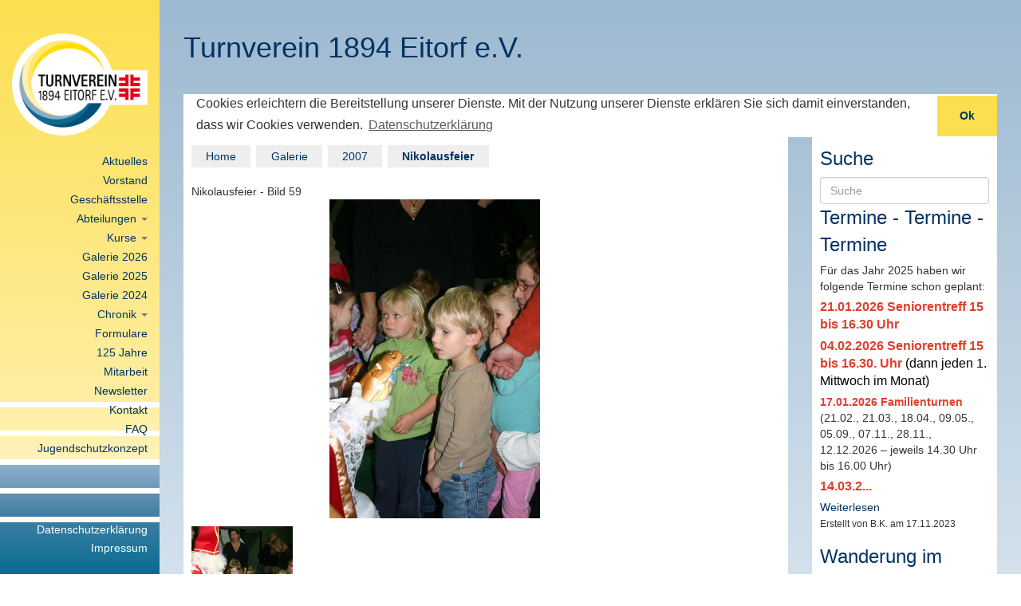

--- FILE ---
content_type: text/html; charset=UTF-8
request_url: https://www.tv-eitorf.de/galerie/2007/Nikolausfeier_Seite5/59/
body_size: 3545
content:
<!DOCTYPE HTML><html lang="de-DE"><head><meta http-equiv="Content-Type" content="text/html; charset=utf-8" /><title>Turnverein 1894 Eitorf e.V. - Galerie</title><meta name="msvalidate.01" content="2B1033307E835A4692DB95CBA67C6E23" /><meta name="google-site-verification" content="Lg3cERsGpzKA6VIwrW1xX5GgxqDtZGVr1WHmg084ibI" /><meta name="description" content="Bilder der Veranstaltung Nikolausfeier aus dem Jahr 2007"><meta name="keywords" content="Sportverein, Eitorf, Breitensport, Schwimmen, Turnen, Volleyball, Badminton, Handball, Basketball, Leichtathletik, Sport, Turnverein"><link rel="canonical" href="https://www.tv-eitorf.de/galerie/2007/Nikolausfeier_Seite5/59/"><meta name="viewport" content="width=device-width, initial-scale=1"><meta name="twitter:url" content="https://www.tv-eitorf.de/galerie/2007/Nikolausfeier_Seite5/59/"><meta name="twitter:image" content="https://www.tv-eitorf.de/data/galerie/14/59.jpg"><meta name="twitter:title" content="Nikolausfeier - Bild 59"><meta name="twitter:card" content="photo"><link rel="stylesheet" type="text/css" href="https://www.tv-eitorf.de/node_modules/bootstrap/dist/css/bootstrap.min.css?ver=1765456293"><link rel="stylesheet" type="text/css" href="https://www.tv-eitorf.de/node_modules/jasny-bootstrap/dist/css/jasny-bootstrap.min.css?ver=1765456293"><link rel="stylesheet" type="text/css" href="https://www.tv-eitorf.de/templates/tv-eitorf/style.css?ver=1661935701"><link rel="stylesheet" type="text/css" href="https://www.tv-eitorf.de/node_modules/cookieconsent/build/cookieconsent.min.css?ver=1765456293"><script type="text/javascript" src="https://www.tv-eitorf.de/node_modules/jquery/dist/jquery.min.js?ver=1765456293" nonce="9bceeeffb8dfcfacbd907e9e"></script><script type="text/javascript" src="https://www.tv-eitorf.de/node_modules/bootstrap/dist/js/bootstrap.min.js?ver=1765456293" nonce="9bceeeffb8dfcfacbd907e9e"></script><script type="text/javascript" src="https://www.tv-eitorf.de/node_modules/jasny-bootstrap/dist/js/jasny-bootstrap.min.js?ver=1765456293" nonce="9bceeeffb8dfcfacbd907e9e"></script><script type="text/javascript" src="https://www.tv-eitorf.de/node_modules/cookieconsent/build/cookieconsent.min.js?ver=1765456293" nonce="9bceeeffb8dfcfacbd907e9e"></script><link rel="stylesheet" type="text/css" href="https://www.tv-eitorf.de/modules/galerie/style.css?ver=1603213297"><script type="text/javascript" src="https://www.tv-eitorf.de/node_modules/typeahead.js/dist/typeahead.bundle.min.js?ver=1765456293" nonce="9bceeeffb8dfcfacbd907e9e"></script><script type="text/javascript" src="https://www.tv-eitorf.de/node_modules/handlebars/dist/handlebars.min.js?ver=1765456293" nonce="9bceeeffb8dfcfacbd907e9e"></script><link rel="stylesheet" type="text/css" href="https://www.tv-eitorf.de/modules/aktuelles/style.css?ver=1603213291"><link rel="apple-touch-icon" sizes="180x180" href="https://www.tv-eitorf.de/images/favicons/apple-touch-icon.png"><link rel="icon" type="image/png" href="https://www.tv-eitorf.de/images/favicons/favicon-32x32.png" sizes="32x32"><link rel="icon" type="image/png" href="https://www.tv-eitorf.de/images/favicons/favicon-16x16.png" sizes="16x16"><link rel="manifest" href="https://www.tv-eitorf.de/images/favicons/manifest.json"><link rel="mask-icon" href="https://www.tv-eitorf.de/images/favicons/safari-pinned-tab.svg" color="#5bbad5"><link rel="shortcut icon" href="https://www.tv-eitorf.de/images/favicons/favicon.ico"><meta name="msapplication-config" content="https://www.tv-eitorf.de/images/favicons/browserconfig.xml"><meta name="theme-color" content="#ffffff"><link rel="alternate" type="application/rss+xml" title="RSS-Feed" href="https://www.tv-eitorf.de/feed.xml"><script id="mcjs" nonce="9bceeeffb8dfcfacbd907e9e">!function(c,h,i,m,p){m=c.createElement(h),p=c.getElementsByTagName(h)[0],m.async=1,m.src=i,p.parentNode.insertBefore(m,p)}(document,"script","https://chimpstatic.com/mcjs-connected/js/users/de8c79bb8ac0cfc3b28b0bfaf/e8cc45ef532b7cdc6aa4fb712.js");</script></head><body><div id="background"></div><nav class="navmenu navmenu-default navmenu-fixed-left offcanvas-sm" id="navigation" role="navigation"><div id="sidebarlogo"><img src="https://www.tv-eitorf.de/templates/tv-eitorf/img/sidebar-logo.png" alt="Turnverein 1894 Eitorf e.V." class="img-responsive"></div><ul class="nav navmenu-nav"><li><a href="https://www.tv-eitorf.de/aktuelles/">Aktuelles</a></li><li><a href="https://www.tv-eitorf.de/vorstand/">Vorstand</a></li><li><a href="https://www.tv-eitorf.de/geschäftsstelle/">Geschäftsstelle</a></li><li class="dropdown"><a href="https://www.tv-eitorf.de/abteilungen/" class="dropdown-toggle" data-toggle="dropdown">Abteilungen <b class="caret"></b></a><ul class="dropdown-menu navmenu-nav"><li><a href="https://www.tv-eitorf.de/abteilungen/turnen/">Turnen</a></li><li><a href="https://www.tv-eitorf.de/abteilungen/badminton/">Badminton</a></li><li><a href="https://www.tv-eitorf.de/abteilungen/basketball/">Basketball</a></li><li><a href="https://www.tv-eitorf.de/abteilungen/leichtathletik/">Leichtathletik</a></li><li><a href="https://www.tv-eitorf.de/abteilungen/schwimmen/">Schwimmen</a></li><li><a href="https://www.tv-eitorf.de/abteilungen/ski/">Ski</a></li><li><a href="https://www.tv-eitorf.de/abteilungen/taekwondo/">Taekwondo</a></li><li><a href="https://www.tv-eitorf.de/abteilungen/tanz/">Tanz</a></li><li><a href="https://www.tv-eitorf.de/abteilungen/volleyball/">Volleyball</a></li><li><a href="https://www.tv-eitorf.de/abteilungen/wandern/">Wandern</a></li></ul></li><li class="dropdown"><a href="https://www.tv-eitorf.de/kurse/" class="dropdown-toggle" data-toggle="dropdown">Kurse <b class="caret"></b></a><ul class="dropdown-menu navmenu-nav"><li><a href="https://www.tv-eitorf.de/kurse/seepferdchen/">Seepferdchen</a></li><li><a href="https://www.tv-eitorf.de/kurse/nordic_walking/">Nordic Walking</a></li></ul></li><li><a href="https://www.tv-eitorf.de/galerie/2026/">Galerie 2026</a></li><li><a href="https://www.tv-eitorf.de/galerie/2025/">Galerie 2025</a></li><li><a href="https://www.tv-eitorf.de/galerie/2024/">Galerie 2024</a></li><li class="dropdown"><a href="https://www.tv-eitorf.de/chronik/" class="dropdown-toggle" data-toggle="dropdown">Chronik <b class="caret"></b></a><ul class="dropdown-menu navmenu-nav"><li><a href="https://www.tv-eitorf.de/chronik/2025-2027_Seite1/">Chronik 2025-2027</a><li><a href="https://www.tv-eitorf.de/chronik/2022-2024_Seite1/">Chronik 2022-2024</a><li><a href="https://www.tv-eitorf.de/chronik/2019-2021_Seite1/">Chronik 2019-2021</a><li><a href="https://www.tv-eitorf.de/chronik/2016-2018_Seite1/">Chronik 2016-2018</a><li><a href="https://www.tv-eitorf.de/chronik/2013-2015_Seite1/">Chronik 2013-2015</a><li><a href="https://www.tv-eitorf.de/chronik/2010-2012_Seite1/">Chronik 2010-2012</a><li><a href="https://www.tv-eitorf.de/chronik/2007-2009_Seite1/">Chronik 2007-2009</a></ul></li><li><a href="https://www.tv-eitorf.de/formulare/">Formulare</a></li><li><a href="https://www.tv-eitorf.de/125 jahre/">125 Jahre</a></li><li><a href="https://www.tv-eitorf.de/mitarbeit/">Mitarbeit</a></li><li><a href="https://www.tv-eitorf.de/newsletter/">Newsletter</a></li><li><a href="https://www.tv-eitorf.de/kontakt/">Kontakt</a></li><li><a href="https://www.tv-eitorf.de/faq/">FAQ</a></li><li><a href="https://www.tv-eitorf.de/jugendschutzkonzept/">Jugendschutzkonzept</a></li></ul><div id="impressum"><ul><li><a href="https://www.tv-eitorf.de/datenschutzerklärung/">Datenschutzerklärung</a></li><li><a href="https://www.tv-eitorf.de/impressum/">Impressum</a></li></ul></div></nav><div class="navbar navbar-default navbar-fixed-top hidden-md hidden-lg"><button type="button" class="navbar-toggle visible-sm visible-xs" data-toggle="offcanvas" data-target="#navigation" data-canvas="body"><span class="icon-bar"></span><span class="icon-bar"></span><span class="icon-bar"></span></button><a class="navbar-brand" href="#">TV 1894 Eitorf e.V.</a></div><div class="container-fluid"><div class="page-header hidden-xs hidden-sm"><h1>Turnverein 1894 Eitorf e.V.</h1></div><div class="row"><div class="col-xs-12" id="cookieconsent"></div><div class="col-xs-12 col-md-8 col-lg-9"><div id="contentwrapper"><ul id="breadcrumbs"><li><a href="/">Home</a></li><li><a href="https://www.tv-eitorf.de/galerie/">Galerie</a></li><li><a href="https://www.tv-eitorf.de/galerie/2007/">2007</a></li><li id="current"><a href="https://www.tv-eitorf.de/galerie/2007/Nikolausfeier_Seite5/">Nikolausfeier</a></li></ul><div class="gallery_heading">Nikolausfeier - Bild 59</div><div id="view_picture"><img src="https://www.tv-eitorf.de//data/galerie/14/59.jpg"></div><div id="image_slider"><div class="square_thumb_small"><a href="https://www.tv-eitorf.de/galerie/2007/Nikolausfeier_Seite5/58/"><img src="https://www.tv-eitorf.de//data/galerie/14/thumbs/58.jpg"></a></div><div class="square_thumb_small"><a href="https://www.tv-eitorf.de/galerie/2007/Nikolausfeier_Seite5/59/"><img src="https://www.tv-eitorf.de//data/galerie/14/thumbs/59.jpg"></a></div><div class="square_thumb_small"><a href="https://www.tv-eitorf.de/galerie/2007/Nikolausfeier_Seite5/60/"><img src="https://www.tv-eitorf.de//data/galerie/14/thumbs/60.jpg"></a></div></div><div class="clearfix"></div></div></div><div class="col-md-4 col-lg-3 hidden-xs hidden-sm"><div id="sidebar"><span class="aktuelles_headline">Suche</span><label class="sr-only">Suche</label><input type="text" class="form-control searchField" placeholder="Suche"><script type="text/javascript" nonce="9bceeeffb8dfcfacbd907e9e">
            $(document).ready(function() {
                var data = new Bloodhound({
                    datumTokenizer: Bloodhound.tokenizers.obj.whitespace('value'),
                    queryTokenizer: Bloodhound.tokenizers.whitespace,
                    remote: {
                        url: 'https://www.tv-eitorf.de/search.php?q=%QUERY',
                        wildcard: '%QUERY'
                    }
                });

                $('input.searchField').typeahead(null, {
                    name: 'content',
                    display: 'value',
                    source: data,
                    templates: {
                        suggestion: Handlebars.compile(
                            '<p><a href="{{link}}"><strong>{{value}}</strong></a></p>'
                        )
                    }
                });
            });
        </script><div class="aktuelles_news"><span class="aktuelles_headline"><a href="https://www.tv-eitorf.de/aktuelles/2023_11_Termine_-_Termine_-_Termine/">Termine - Termine - Termine</a></span><div><html><head><meta charset="utf8"></head><body><p>F&uuml;r das Jahr 2025 haben wir folgende Termine schon geplant:</p><p><span style="font-size: 12pt; font-family: RotisSemiSans, sans-serif; color: #e03e2d;"><span style="color: #e03e2d;"><strong>21.01.2026 Seniorentreff 15 bis 16.30 Uhr</strong></span></span></p><p><span style="font-size: 12pt; font-family: RotisSemiSans, sans-serif; color: #e03e2d;"><span style="color: #e03e2d;"><span style="color: #000000;"><span style="color: #e03e2d;"><strong>04.02.2026 Seniorentreff 15 bis 16.30. Uhr</strong>&nbsp;</span>(dann jeden 1. Mittwoch im Monat)</span></span></span></p><p><strong><span style="color: #e03e2d;">17.01.2026 Familienturnen</span></strong> (21.02., 21.03., 18.04., 09.05., 05.09., 07.11., 28.11., 12.12.2026 &ndash; jeweils 14.30 Uhr bis 16.00 Uhr)</p><p><span style="font-size: 12pt; font-family: RotisSemiSans, sans-serif; color: #e03e2d;"><span style="color: #000000;"><span style="color: #e03e2d;"><strong>14.03.2...</strong></span></span></span></p></body></html><span><a href="https://www.tv-eitorf.de/aktuelles/2023_11_Termine_-_Termine_-_Termine/">Weiterlesen</a></span></div><span class="aktuelles_footer">Erstellt von B.K. am 17.11.2023</span></div><div class="aktuelles_news"><span class="aktuelles_headline"><a href="https://www.tv-eitorf.de/aktuelles/2025_11_Wanderung_im_Advent_Sonntag_07.12.2025/">Wanderung im Advent Sonntag 07.12.2025</a></span><div><html><head><meta charset="utf8"></head><body><p>Liebe Wanderinnen und Wanderer,</p><p>wir wandern zur &bdquo;D&ouml;&ouml;rper Weihnacht&ldquo; in Ruppichteroth.</p><p>Treffen wollen wir uns um 10:00 Uhr an der Siegparkhalle. Die Wanderstrecke ist ca. 13 km lang, bei ca. 300 H&ouml;henmeter. Feste Schuhe werden empfohlen! Jeder m&ouml;ge nach Belieben Rucksackverpflegung mitnehmen.</p><p>Die R&uuml;ckfahrt erfolgt...</p></body></html><span><a href="https://www.tv-eitorf.de/aktuelles/2025_11_Wanderung_im_Advent_Sonntag_07.12.2025/">Weiterlesen</a></span></div><span class="aktuelles_footer">Erstellt von GZ am 24.11.2025 in <a href="https://www.tv-eitorf.de/abteilungen/wandern/">Wandern</a></span></div></div></div></div></div><script type="text/javascript" nonce="9bceeeffb8dfcfacbd907e9e">
            $('.dropdown').on('show.bs.dropdown', function () {
                $(this).siblings('.open').removeClass('open').find('a.dropdown-toggle').attr('data-toggle', 'dropdown');
                $(this).find('a.dropdown-toggle').removeAttr('data-toggle');
            });
            $('.dropdown').each(function () {
                if (window.location.href.includes($(this).children('.dropdown-toggle').first().attr('href'))) {
                    $(this).children('.dropdown-toggle').first().dropdown('toggle');
                }
            })
        </script><script type="text/javascript" nonce="9bceeeffb8dfcfacbd907e9e">
            window.addEventListener("load", function(){
                window.cookieconsent.initialise({
                    "palette": {
                        "popup": {
                            "text": "#333333",
                            "background": "#FFFFFF",
                        },
                        "button": {
                            "background": "#FCDF4E",
                            "text": "#003365",
                        }
                    },
                    "theme": "edgeless",
                    "position": "top",
                    "static": true,
                    "content": {
                        "message": "Cookies erleichtern die Bereitstellung unserer Dienste. Mit der Nutzung unserer Dienste erklären Sie sich damit einverstanden, dass wir Cookies verwenden.",
                        "link": "Datenschutzerklärung",
                        "dismiss": "Ok",
                        "href": "https://www.tv-eitorf.de/datenschutzerklärung/",
                    },
                    "container": document.getElementById("cookieconsent"),
                    "cookie": {
                        "name": "turnverein_cookieconsent_status",
                    }
                })
            });
        </script></body></html>

--- FILE ---
content_type: text/css
request_url: https://www.tv-eitorf.de/templates/tv-eitorf/style.css?ver=1661935701
body_size: 917
content:
#background {
    z-index: -1;
    background-color: rgb(157, 185, 209);
    background-image: linear-gradient(top, rgb(157, 185, 209) 0%, rgb(211, 225, 236) 100%);
    background-image: -o-linear-gradient(top, rgb(157, 185, 209) 0%, rgb(211, 225, 236) 100%);
    background-image: -moz-linear-gradient(top, rgb(157, 185, 209) 0%, rgb(211, 225, 236) 100%);
    background-image: -webkit-linear-gradient(top, rgb(157, 185, 209) 0%, rgb(211, 225, 236) 100%);
    background-image: -ms-linear-gradient(top, rgb(157, 185, 209) 0%, rgb(211, 225, 236) 100%);
    height: 100%;
    width: 100%;
    position: fixed;
}

#contentwrapper p a {
    font-weight: bold;
}

img {
    border: none;
}

#contentwrapper,
#sidebar {
    background-color: white;
    padding: 10px;
}

.container-fluid {
    padding: 0 30px;
    max-width: 1200px;
}

#navigation {
    background-color: rgb(255, 238, 162);
    background-image: linear-gradient(top, rgb(252, 223, 78) 0%, rgb(255, 238, 162) 70%, rgb(255, 255, 255) 70%, rgb(255, 255, 255) 71%, rgb(255, 240, 165) 71%, rgb(255, 241, 173) 75%, rgb(255, 255, 255) 75%, rgb(255, 255, 255) 76%, rgb(254, 240, 175) 76%, rgb(254, 243, 185) 80%, rgb(255, 255, 255) 80%, rgb(255, 255, 255) 81%, rgb(141, 175, 201) 81%, rgb(111, 153, 186) 85%, rgb(255, 255, 255) 85%, rgb(255, 255, 255) 86%, rgb(97, 144, 178) 86%, rgb(63, 126, 163) 90%, rgb(255, 255, 255) 90%, rgb(255, 255, 255) 91%, rgb(56, 126, 161) 91%, rgb(9, 108, 144) 100%);
    background-image: -o-linear-gradient(top, rgb(252, 223, 78) 0%, rgb(255, 238, 162) 70%, rgb(255, 255, 255) 70%, rgb(255, 255, 255) 71%, rgb(255, 240, 165) 71%, rgb(255, 241, 173) 75%, rgb(255, 255, 255) 75%, rgb(255, 255, 255) 76%, rgb(254, 240, 175) 76%, rgb(254, 243, 185) 80%, rgb(255, 255, 255) 80%, rgb(255, 255, 255) 81%, rgb(141, 175, 201) 81%, rgb(111, 153, 186) 85%, rgb(255, 255, 255) 85%, rgb(255, 255, 255) 86%, rgb(97, 144, 178) 86%, rgb(63, 126, 163) 90%, rgb(255, 255, 255) 90%, rgb(255, 255, 255) 91%, rgb(56, 126, 161) 91%, rgb(9, 108, 144) 100%);
    background-image: -moz-linear-gradient(top, rgb(252, 223, 78) 0%, rgb(255, 238, 162) 70%, rgb(255, 255, 255) 70%, rgb(255, 255, 255) 71%, rgb(255, 240, 165) 71%, rgb(255, 241, 173) 75%, rgb(255, 255, 255) 75%, rgb(255, 255, 255) 76%, rgb(254, 240, 175) 76%, rgb(254, 243, 185) 80%, rgb(255, 255, 255) 80%, rgb(255, 255, 255) 81%, rgb(141, 175, 201) 81%, rgb(111, 153, 186) 85%, rgb(255, 255, 255) 85%, rgb(255, 255, 255) 86%, rgb(97, 144, 178) 86%, rgb(63, 126, 163) 90%, rgb(255, 255, 255) 90%, rgb(255, 255, 255) 91%, rgb(56, 126, 161) 91%, rgb(9, 108, 144) 100%);
    background-image: -webkit-linear-gradient(top, rgb(252, 223, 78) 0%, rgb(255, 238, 162) 70%, rgb(255, 255, 255) 70%, rgb(255, 255, 255) 71%, rgb(255, 240, 165) 71%, rgb(255, 241, 173) 75%, rgb(255, 255, 255) 75%, rgb(255, 255, 255) 76%, rgb(254, 240, 175) 76%, rgb(254, 243, 185) 80%, rgb(255, 255, 255) 80%, rgb(255, 255, 255) 81%, rgb(141, 175, 201) 81%, rgb(111, 153, 186) 85%, rgb(255, 255, 255) 85%, rgb(255, 255, 255) 86%, rgb(97, 144, 178) 86%, rgb(63, 126, 163) 90%, rgb(255, 255, 255) 90%, rgb(255, 255, 255) 91%, rgb(56, 126, 161) 91%, rgb(9, 108, 144) 100%);
    background-image: -ms-linear-gradient(top, rgb(252, 223, 78) 0%, rgb(255, 238, 162) 70%, rgb(255, 255, 255) 70%, rgb(255, 255, 255) 71%, rgb(255, 240, 165) 71%, rgb(255, 241, 173) 75%, rgb(255, 255, 255) 75%, rgb(255, 255, 255) 76%, rgb(254, 240, 175) 76%, rgb(254, 243, 185) 80%, rgb(255, 255, 255) 80%, rgb(255, 255, 255) 81%, rgb(141, 175, 201) 81%, rgb(111, 153, 186) 85%, rgb(255, 255, 255) 85%, rgb(255, 255, 255) 86%, rgb(97, 144, 178) 86%, rgb(63, 126, 163) 90%, rgb(255, 255, 255) 90%, rgb(255, 255, 255) 91%, rgb(56, 126, 161) 91%, rgb(9, 108, 144) 100%);
    border: none;
    width: 200px;
}

.navmenu-default .navmenu-nav.dropdown-menu,
.navmenu-default .navmenu-nav>.open>a,
.navbar-default .navbar-offcanvas .navmenu-nav>.open>a,
.navmenu-default .navmenu-nav>.open>a:hover,
.navbar-default .navbar-offcanvas .navmenu-nav>.open>a:hover,
.navmenu-default .navmenu-nav>.open>a:focus,
.navbar-default .navbar-offcanvas .navmenu-nav>.open>a:focus {
    background-color: rgba(255, 255, 255, 0.5);
    color: #003365;
}

.navmenu-default .navmenu-nav>li>a,
.navbar-default .navbar-offcanvas .navmenu-nav>li>a .navmenu-default .navmenu-nav>li>a:hover,
.navbar-default .navbar-offcanvas .navmenu-nav>li>a:hover,
.navmenu-default .navmenu-nav>li>a:focus,
.navbar-default .navbar-offcanvas .navmenu-nav>li>a:focus {
    color: #003365;
    text-align: right;
    padding: 2px 15px;
}

@media (max-width: 992px) {
    .container-fluid {
        padding: 65px 15px 0 15px;
    }

    .navbar-default {
        background-color: #FFF;
        color: #003365;
        border: none;
    }

    .navbar-default .navbar-brand,
    .navbar-default .navbar-brand:hover,
    .navbar-default .navbar-brand:focus {
        color: #003365;
        padding: 10px 25px;
        font-size: 26px;
        line-height: 30px;
    }

    .navbar-default .navbar-toggle,
    .navbar-default .navbar-toggle:hover,
    .navbar-default .navbar-toggle:focus {
        background-color: #FFF;
        color: #003365;
    }

    #navigation {
        padding-top: 65px;
    }

    #sidebarlogo {
        display: none;
    }
}

@media (min-width: 992px) {
    #navigation {
        padding-top: 42px;
    }

    body {
        padding-left: 200px;
    }

    .page-header {
        border: none;
    }

    .page-header>h1 {
        font-size: 36px;
    }

    #sidebarlogo {
        display: block;
    }

    #sidebarlogo img {
        padding: 0 15px;
        margin-bottom: 20px;
    }
}

#impressum {
    bottom: 0px;
    position: absolute;
    margin-bottom: 10px;
    width: 100%;
}

#impressum li {
    display: block;
    text-align: right;
    padding-bottom: 3px;
    margin-right: 15px;
}

#impressum li a {
    color: white;
}

a {
    text-decoration: none;
    color: #003365;
}

#breadcrumbs {
    overflow: hidden;
    width: 100%;
    padding: 0;
    list-style: none;
    margin: 0 0 20px;
}

#breadcrumbs li {
    float: left;
    margin: 0 0.8em 0 0.3em;
}

#breadcrumbs a {
    background: #eee;
    padding: .3em 1em;
    float: left;
    text-decoration: none;
    position: relative;
}

#breadcrumbs a:hover {
    background: rgb(253, 241, 184);
}

#breadcrumbs a::before,
#breadcrumbs a::after {
    content: '';
    position: absolute;
    top: 0;
    bottom: 0;
    width: 1em;
    background: #eee;
}

#breadcrumbs a::before {
    left: -.3em;
}

#breadcrumbs a:hover::before {
    background: rgb(253, 241, 184);
}

#breadcrumbs a::after {
    right: -.3em;
}

#breadcrumbs a:hover::after {
    background: rgb(253, 241, 184);
}

#breadcrumbs #current,
#breadcrumbs #current:hover {
    font-weight: bold;
    background: none;
}

#breadcrumbs #current::after,
#breadcrumbs #current::before {
    content: normal;
}

h1,
h2 {
    font-weight: normal;
    color: #003365;
    font-size: 24px;
}

.twitter-typeahead {
    margin-top: 5.5px;
    width: 100%;
}

.tt-menu {
    background-color: #FFF;
}

.tt-menu p {
    padding: 5px !important;
    margin: 0;
}

.tt-menu a {
    color: #003365 !important;
}

/* temporary fix for dropdowns in off-canvas (jasny) */

.navmenu-nav.dropdown-menu {
    position: relative;
}
